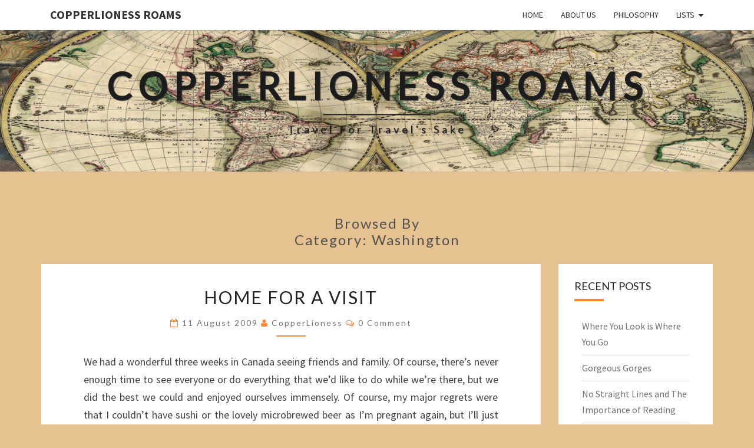

--- FILE ---
content_type: text/html; charset=UTF-8
request_url: http://copperlioness.com/category/location/north-america/washington/
body_size: 12285
content:
<!DOCTYPE html>
<!--[if IE 8]>
<html id="ie8" lang="en-US">
<![endif]-->
<!--[if !(IE 8) ]><!-->
<html lang="en-US">
<!--<![endif]-->
<head>
<meta charset="UTF-8" />
<meta name="viewport" content="width=device-width" />
<link rel="profile" href="http://gmpg.org/xfn/11" />
<link rel="pingback" href="http://copperlioness.com/xmlrpc.php" />
<title>Washington &#8211; CopperLioness Roams</title>
<meta name='robots' content='max-image-preview:large' />
<style>img:is([sizes="auto" i], [sizes^="auto," i]) { contain-intrinsic-size: 3000px 1500px }</style>
<link rel='dns-prefetch' href='//secure.gravatar.com' />
<link rel='dns-prefetch' href='//www.googletagmanager.com' />
<link rel='dns-prefetch' href='//stats.wp.com' />
<link rel='dns-prefetch' href='//fonts.googleapis.com' />
<link rel='dns-prefetch' href='//v0.wordpress.com' />
<link rel='dns-prefetch' href='//jetpack.wordpress.com' />
<link rel='dns-prefetch' href='//s0.wp.com' />
<link rel='dns-prefetch' href='//public-api.wordpress.com' />
<link rel='dns-prefetch' href='//0.gravatar.com' />
<link rel='dns-prefetch' href='//1.gravatar.com' />
<link rel='dns-prefetch' href='//2.gravatar.com' />
<link rel='preconnect' href='//i0.wp.com' />
<link rel="alternate" type="application/rss+xml" title="CopperLioness Roams &raquo; Feed" href="http://copperlioness.com/feed/" />
<link rel="alternate" type="application/rss+xml" title="CopperLioness Roams &raquo; Comments Feed" href="http://copperlioness.com/comments/feed/" />
<link rel="alternate" type="application/rss+xml" title="CopperLioness Roams &raquo; Washington Category Feed" href="http://copperlioness.com/category/location/north-america/washington/feed/" />
<!-- <link rel='stylesheet' id='wp-block-library-css' href='http://copperlioness.com/wp-includes/css/dist/block-library/style.css?ver=6.8.3' type='text/css' media='all' /> -->
<link rel="stylesheet" type="text/css" href="//copperlioness.com/wp-content/cache/wpfc-minified/mo8kgy9h/47xhx.css" media="all"/>
<style id='classic-theme-styles-inline-css' type='text/css'>
/**
* These rules are needed for backwards compatibility.
* They should match the button element rules in the base theme.json file.
*/
.wp-block-button__link {
color: #ffffff;
background-color: #32373c;
border-radius: 9999px; /* 100% causes an oval, but any explicit but really high value retains the pill shape. */
/* This needs a low specificity so it won't override the rules from the button element if defined in theme.json. */
box-shadow: none;
text-decoration: none;
/* The extra 2px are added to size solids the same as the outline versions.*/
padding: calc(0.667em + 2px) calc(1.333em + 2px);
font-size: 1.125em;
}
.wp-block-file__button {
background: #32373c;
color: #ffffff;
text-decoration: none;
}
</style>
<style id='collapsing-categories-style-inline-css' type='text/css'>
</style>
<!-- <link rel='stylesheet' id='mediaelement-css' href='http://copperlioness.com/wp-includes/js/mediaelement/mediaelementplayer-legacy.min.css?ver=4.2.17' type='text/css' media='all' /> -->
<!-- <link rel='stylesheet' id='wp-mediaelement-css' href='http://copperlioness.com/wp-includes/js/mediaelement/wp-mediaelement.css?ver=6.8.3' type='text/css' media='all' /> -->
<link rel="stylesheet" type="text/css" href="//copperlioness.com/wp-content/cache/wpfc-minified/lyzg80pm/47xhx.css" media="all"/>
<style id='jetpack-sharing-buttons-style-inline-css' type='text/css'>
.jetpack-sharing-buttons__services-list{display:flex;flex-direction:row;flex-wrap:wrap;gap:0;list-style-type:none;margin:5px;padding:0}.jetpack-sharing-buttons__services-list.has-small-icon-size{font-size:12px}.jetpack-sharing-buttons__services-list.has-normal-icon-size{font-size:16px}.jetpack-sharing-buttons__services-list.has-large-icon-size{font-size:24px}.jetpack-sharing-buttons__services-list.has-huge-icon-size{font-size:36px}@media print{.jetpack-sharing-buttons__services-list{display:none!important}}.editor-styles-wrapper .wp-block-jetpack-sharing-buttons{gap:0;padding-inline-start:0}ul.jetpack-sharing-buttons__services-list.has-background{padding:1.25em 2.375em}
</style>
<style id='global-styles-inline-css' type='text/css'>
:root{--wp--preset--aspect-ratio--square: 1;--wp--preset--aspect-ratio--4-3: 4/3;--wp--preset--aspect-ratio--3-4: 3/4;--wp--preset--aspect-ratio--3-2: 3/2;--wp--preset--aspect-ratio--2-3: 2/3;--wp--preset--aspect-ratio--16-9: 16/9;--wp--preset--aspect-ratio--9-16: 9/16;--wp--preset--color--black: #000000;--wp--preset--color--cyan-bluish-gray: #abb8c3;--wp--preset--color--white: #ffffff;--wp--preset--color--pale-pink: #f78da7;--wp--preset--color--vivid-red: #cf2e2e;--wp--preset--color--luminous-vivid-orange: #ff6900;--wp--preset--color--luminous-vivid-amber: #fcb900;--wp--preset--color--light-green-cyan: #7bdcb5;--wp--preset--color--vivid-green-cyan: #00d084;--wp--preset--color--pale-cyan-blue: #8ed1fc;--wp--preset--color--vivid-cyan-blue: #0693e3;--wp--preset--color--vivid-purple: #9b51e0;--wp--preset--gradient--vivid-cyan-blue-to-vivid-purple: linear-gradient(135deg,rgba(6,147,227,1) 0%,rgb(155,81,224) 100%);--wp--preset--gradient--light-green-cyan-to-vivid-green-cyan: linear-gradient(135deg,rgb(122,220,180) 0%,rgb(0,208,130) 100%);--wp--preset--gradient--luminous-vivid-amber-to-luminous-vivid-orange: linear-gradient(135deg,rgba(252,185,0,1) 0%,rgba(255,105,0,1) 100%);--wp--preset--gradient--luminous-vivid-orange-to-vivid-red: linear-gradient(135deg,rgba(255,105,0,1) 0%,rgb(207,46,46) 100%);--wp--preset--gradient--very-light-gray-to-cyan-bluish-gray: linear-gradient(135deg,rgb(238,238,238) 0%,rgb(169,184,195) 100%);--wp--preset--gradient--cool-to-warm-spectrum: linear-gradient(135deg,rgb(74,234,220) 0%,rgb(151,120,209) 20%,rgb(207,42,186) 40%,rgb(238,44,130) 60%,rgb(251,105,98) 80%,rgb(254,248,76) 100%);--wp--preset--gradient--blush-light-purple: linear-gradient(135deg,rgb(255,206,236) 0%,rgb(152,150,240) 100%);--wp--preset--gradient--blush-bordeaux: linear-gradient(135deg,rgb(254,205,165) 0%,rgb(254,45,45) 50%,rgb(107,0,62) 100%);--wp--preset--gradient--luminous-dusk: linear-gradient(135deg,rgb(255,203,112) 0%,rgb(199,81,192) 50%,rgb(65,88,208) 100%);--wp--preset--gradient--pale-ocean: linear-gradient(135deg,rgb(255,245,203) 0%,rgb(182,227,212) 50%,rgb(51,167,181) 100%);--wp--preset--gradient--electric-grass: linear-gradient(135deg,rgb(202,248,128) 0%,rgb(113,206,126) 100%);--wp--preset--gradient--midnight: linear-gradient(135deg,rgb(2,3,129) 0%,rgb(40,116,252) 100%);--wp--preset--font-size--small: 13px;--wp--preset--font-size--medium: 20px;--wp--preset--font-size--large: 36px;--wp--preset--font-size--x-large: 42px;--wp--preset--spacing--20: 0.44rem;--wp--preset--spacing--30: 0.67rem;--wp--preset--spacing--40: 1rem;--wp--preset--spacing--50: 1.5rem;--wp--preset--spacing--60: 2.25rem;--wp--preset--spacing--70: 3.38rem;--wp--preset--spacing--80: 5.06rem;--wp--preset--shadow--natural: 6px 6px 9px rgba(0, 0, 0, 0.2);--wp--preset--shadow--deep: 12px 12px 50px rgba(0, 0, 0, 0.4);--wp--preset--shadow--sharp: 6px 6px 0px rgba(0, 0, 0, 0.2);--wp--preset--shadow--outlined: 6px 6px 0px -3px rgba(255, 255, 255, 1), 6px 6px rgba(0, 0, 0, 1);--wp--preset--shadow--crisp: 6px 6px 0px rgba(0, 0, 0, 1);}:where(.is-layout-flex){gap: 0.5em;}:where(.is-layout-grid){gap: 0.5em;}body .is-layout-flex{display: flex;}.is-layout-flex{flex-wrap: wrap;align-items: center;}.is-layout-flex > :is(*, div){margin: 0;}body .is-layout-grid{display: grid;}.is-layout-grid > :is(*, div){margin: 0;}:where(.wp-block-columns.is-layout-flex){gap: 2em;}:where(.wp-block-columns.is-layout-grid){gap: 2em;}:where(.wp-block-post-template.is-layout-flex){gap: 1.25em;}:where(.wp-block-post-template.is-layout-grid){gap: 1.25em;}.has-black-color{color: var(--wp--preset--color--black) !important;}.has-cyan-bluish-gray-color{color: var(--wp--preset--color--cyan-bluish-gray) !important;}.has-white-color{color: var(--wp--preset--color--white) !important;}.has-pale-pink-color{color: var(--wp--preset--color--pale-pink) !important;}.has-vivid-red-color{color: var(--wp--preset--color--vivid-red) !important;}.has-luminous-vivid-orange-color{color: var(--wp--preset--color--luminous-vivid-orange) !important;}.has-luminous-vivid-amber-color{color: var(--wp--preset--color--luminous-vivid-amber) !important;}.has-light-green-cyan-color{color: var(--wp--preset--color--light-green-cyan) !important;}.has-vivid-green-cyan-color{color: var(--wp--preset--color--vivid-green-cyan) !important;}.has-pale-cyan-blue-color{color: var(--wp--preset--color--pale-cyan-blue) !important;}.has-vivid-cyan-blue-color{color: var(--wp--preset--color--vivid-cyan-blue) !important;}.has-vivid-purple-color{color: var(--wp--preset--color--vivid-purple) !important;}.has-black-background-color{background-color: var(--wp--preset--color--black) !important;}.has-cyan-bluish-gray-background-color{background-color: var(--wp--preset--color--cyan-bluish-gray) !important;}.has-white-background-color{background-color: var(--wp--preset--color--white) !important;}.has-pale-pink-background-color{background-color: var(--wp--preset--color--pale-pink) !important;}.has-vivid-red-background-color{background-color: var(--wp--preset--color--vivid-red) !important;}.has-luminous-vivid-orange-background-color{background-color: var(--wp--preset--color--luminous-vivid-orange) !important;}.has-luminous-vivid-amber-background-color{background-color: var(--wp--preset--color--luminous-vivid-amber) !important;}.has-light-green-cyan-background-color{background-color: var(--wp--preset--color--light-green-cyan) !important;}.has-vivid-green-cyan-background-color{background-color: var(--wp--preset--color--vivid-green-cyan) !important;}.has-pale-cyan-blue-background-color{background-color: var(--wp--preset--color--pale-cyan-blue) !important;}.has-vivid-cyan-blue-background-color{background-color: var(--wp--preset--color--vivid-cyan-blue) !important;}.has-vivid-purple-background-color{background-color: var(--wp--preset--color--vivid-purple) !important;}.has-black-border-color{border-color: var(--wp--preset--color--black) !important;}.has-cyan-bluish-gray-border-color{border-color: var(--wp--preset--color--cyan-bluish-gray) !important;}.has-white-border-color{border-color: var(--wp--preset--color--white) !important;}.has-pale-pink-border-color{border-color: var(--wp--preset--color--pale-pink) !important;}.has-vivid-red-border-color{border-color: var(--wp--preset--color--vivid-red) !important;}.has-luminous-vivid-orange-border-color{border-color: var(--wp--preset--color--luminous-vivid-orange) !important;}.has-luminous-vivid-amber-border-color{border-color: var(--wp--preset--color--luminous-vivid-amber) !important;}.has-light-green-cyan-border-color{border-color: var(--wp--preset--color--light-green-cyan) !important;}.has-vivid-green-cyan-border-color{border-color: var(--wp--preset--color--vivid-green-cyan) !important;}.has-pale-cyan-blue-border-color{border-color: var(--wp--preset--color--pale-cyan-blue) !important;}.has-vivid-cyan-blue-border-color{border-color: var(--wp--preset--color--vivid-cyan-blue) !important;}.has-vivid-purple-border-color{border-color: var(--wp--preset--color--vivid-purple) !important;}.has-vivid-cyan-blue-to-vivid-purple-gradient-background{background: var(--wp--preset--gradient--vivid-cyan-blue-to-vivid-purple) !important;}.has-light-green-cyan-to-vivid-green-cyan-gradient-background{background: var(--wp--preset--gradient--light-green-cyan-to-vivid-green-cyan) !important;}.has-luminous-vivid-amber-to-luminous-vivid-orange-gradient-background{background: var(--wp--preset--gradient--luminous-vivid-amber-to-luminous-vivid-orange) !important;}.has-luminous-vivid-orange-to-vivid-red-gradient-background{background: var(--wp--preset--gradient--luminous-vivid-orange-to-vivid-red) !important;}.has-very-light-gray-to-cyan-bluish-gray-gradient-background{background: var(--wp--preset--gradient--very-light-gray-to-cyan-bluish-gray) !important;}.has-cool-to-warm-spectrum-gradient-background{background: var(--wp--preset--gradient--cool-to-warm-spectrum) !important;}.has-blush-light-purple-gradient-background{background: var(--wp--preset--gradient--blush-light-purple) !important;}.has-blush-bordeaux-gradient-background{background: var(--wp--preset--gradient--blush-bordeaux) !important;}.has-luminous-dusk-gradient-background{background: var(--wp--preset--gradient--luminous-dusk) !important;}.has-pale-ocean-gradient-background{background: var(--wp--preset--gradient--pale-ocean) !important;}.has-electric-grass-gradient-background{background: var(--wp--preset--gradient--electric-grass) !important;}.has-midnight-gradient-background{background: var(--wp--preset--gradient--midnight) !important;}.has-small-font-size{font-size: var(--wp--preset--font-size--small) !important;}.has-medium-font-size{font-size: var(--wp--preset--font-size--medium) !important;}.has-large-font-size{font-size: var(--wp--preset--font-size--large) !important;}.has-x-large-font-size{font-size: var(--wp--preset--font-size--x-large) !important;}
:where(.wp-block-post-template.is-layout-flex){gap: 1.25em;}:where(.wp-block-post-template.is-layout-grid){gap: 1.25em;}
:where(.wp-block-columns.is-layout-flex){gap: 2em;}:where(.wp-block-columns.is-layout-grid){gap: 2em;}
:root :where(.wp-block-pullquote){font-size: 1.5em;line-height: 1.6;}
</style>
<!-- <link rel='stylesheet' id='bootstrap-css' href='http://copperlioness.com/wp-content/themes/nisarg/css/bootstrap.css?ver=6.8.3' type='text/css' media='all' /> -->
<!-- <link rel='stylesheet' id='font-awesome-css' href='http://copperlioness.com/wp-content/themes/nisarg/font-awesome/css/font-awesome.min.css?ver=6.8.3' type='text/css' media='all' /> -->
<!-- <link rel='stylesheet' id='nisarg-style-css' href='http://copperlioness.com/wp-content/themes/nisarg/style.css?ver=6.8.3' type='text/css' media='all' /> -->
<link rel="stylesheet" type="text/css" href="//copperlioness.com/wp-content/cache/wpfc-minified/8w5gd2mh/47xhx.css" media="all"/>
<style id='nisarg-style-inline-css' type='text/css'>
/* Color Scheme */
/* Accent Color */
a:active,
a:hover,
a:focus {
color: #ff893a;
}
.main-navigation .primary-menu > li > a:hover, .main-navigation .primary-menu > li > a:focus {
color: #ff893a;
}
.main-navigation .primary-menu .sub-menu .current_page_item > a,
.main-navigation .primary-menu .sub-menu .current-menu-item > a {
color: #ff893a;
}
.main-navigation .primary-menu .sub-menu .current_page_item > a:hover,
.main-navigation .primary-menu .sub-menu .current_page_item > a:focus,
.main-navigation .primary-menu .sub-menu .current-menu-item > a:hover,
.main-navigation .primary-menu .sub-menu .current-menu-item > a:focus {
background-color: #fff;
color: #ff893a;
}
.dropdown-toggle:hover,
.dropdown-toggle:focus {
color: #ff893a;
}
.pagination .current,
.dark .pagination .current {
background-color: #ff893a;
border: 1px solid #ff893a;
}
blockquote {
border-color: #ff893a;
}
@media (min-width: 768px){
.main-navigation .primary-menu > .current_page_item > a,
.main-navigation .primary-menu > .current_page_item > a:hover,
.main-navigation .primary-menu > .current_page_item > a:focus,
.main-navigation .primary-menu > .current-menu-item > a,
.main-navigation .primary-menu > .current-menu-item > a:hover,
.main-navigation .primary-menu > .current-menu-item > a:focus,
.main-navigation .primary-menu > .current_page_ancestor > a,
.main-navigation .primary-menu > .current_page_ancestor > a:hover,
.main-navigation .primary-menu > .current_page_ancestor > a:focus,
.main-navigation .primary-menu > .current-menu-ancestor > a,
.main-navigation .primary-menu > .current-menu-ancestor > a:hover,
.main-navigation .primary-menu > .current-menu-ancestor > a:focus {
border-top: 4px solid #ff893a;
}
.main-navigation ul ul a:hover,
.main-navigation ul ul a.focus {
color: #fff;
background-color: #ff893a;
}
}
.main-navigation .primary-menu > .open > a, .main-navigation .primary-menu > .open > a:hover, .main-navigation .primary-menu > .open > a:focus {
color: #ff893a;
}
.main-navigation .primary-menu > li > .sub-menu  li > a:hover,
.main-navigation .primary-menu > li > .sub-menu  li > a:focus {
color: #fff;
background-color: #ff893a;
}
@media (max-width: 767px) {
.main-navigation .primary-menu .open .sub-menu > li > a:hover {
color: #fff;
background-color: #ff893a;
}
}
.sticky-post{
color: #fff;
background: #ff893a; 
}
.entry-title a:hover,
.entry-title a:focus{
color: #ff893a;
}
.entry-header .entry-meta::after{
background: #ff893a;
}
.fa {
color: #ff893a;
}
.btn-default{
border-bottom: 1px solid #ff893a;
}
.btn-default:hover, .btn-default:focus{
border-bottom: 1px solid #ff893a;
background-color: #ff893a;
}
.nav-previous:hover, .nav-next:hover{
border: 1px solid #ff893a;
background-color: #ff893a;
}
.next-post a:hover,.prev-post a:hover{
color: #ff893a;
}
.posts-navigation .next-post a:hover .fa, .posts-navigation .prev-post a:hover .fa{
color: #ff893a;
}
#secondary .widget-title::after{
position: absolute;
width: 50px;
display: block;
height: 4px;    
bottom: -15px;
background-color: #ff893a;
content: "";
}
#secondary .widget a:hover,
#secondary .widget a:focus,
.dark #secondary .widget #recentcomments a:hover,
.dark #secondary .widget #recentcomments a:focus {
color: #ff893a;
}
#secondary .widget_calendar tbody a {
color: #fff;
padding: 0.2em;
background-color: #ff893a;
}
#secondary .widget_calendar tbody a:hover{
color: #fff;
padding: 0.2em;
background-color: #ff893a;  
}	
.dark .comment-respond #submit,
.dark .main-navigation .menu-toggle:hover, 
.dark .main-navigation .menu-toggle:focus,
.dark html input[type="button"], 
.dark input[type="reset"], 
.dark input[type="submit"] {
background: #ff893a;
color: #fff;
}
.dark a {
color: #ff893a;
}
</style>
<link rel='stylesheet' id='nisarg-google-fonts-css' href='https://fonts.googleapis.com/css?family=Source+Sans+Pro%3A400%2C700%7CLato%3A400&#038;display=swap' type='text/css' media='all' />
<script src='//copperlioness.com/wp-content/cache/wpfc-minified/972cdq5p/47xhx.js' type="text/javascript"></script>
<!-- <script type="text/javascript" src="http://copperlioness.com/wp-includes/js/jquery/jquery.js?ver=3.7.1" id="jquery-core-js"></script> -->
<!-- <script type="text/javascript" src="http://copperlioness.com/wp-includes/js/jquery/jquery-migrate.js?ver=3.4.1" id="jquery-migrate-js"></script> -->
<!--[if lt IE 9]>
<script type="text/javascript" src="http://copperlioness.com/wp-content/themes/nisarg/js/html5shiv.js?ver=3.7.3" id="html5shiv-js"></script>
<![endif]-->
<!-- Google tag (gtag.js) snippet added by Site Kit -->
<!-- Google Analytics snippet added by Site Kit -->
<script type="text/javascript" src="https://www.googletagmanager.com/gtag/js?id=G-G8NNR953G8" id="google_gtagjs-js" async></script>
<script type="text/javascript" id="google_gtagjs-js-after">
/* <![CDATA[ */
window.dataLayer = window.dataLayer || [];function gtag(){dataLayer.push(arguments);}
gtag("set","linker",{"domains":["copperlioness.com"]});
gtag("js", new Date());
gtag("set", "developer_id.dZTNiMT", true);
gtag("config", "G-G8NNR953G8");
/* ]]> */
</script>
<link rel="https://api.w.org/" href="http://copperlioness.com/wp-json/" /><link rel="alternate" title="JSON" type="application/json" href="http://copperlioness.com/wp-json/wp/v2/categories/9" /><link rel="EditURI" type="application/rsd+xml" title="RSD" href="http://copperlioness.com/xmlrpc.php?rsd" />
<meta name="generator" content="Site Kit by Google 1.165.0" />	<style>img#wpstats{display:none}</style>
<style type="text/css">
.site-header { background: ; }
</style>
<style type="text/css">
body,
button,
input,
select,
textarea {
font-family:  'Source Sans Pro',-apple-system,BlinkMacSystemFont,"Segoe UI",Roboto,Oxygen-Sans,Ubuntu,Cantarell,"Helvetica Neue",sans-serif;
font-weight: 400;
font-style: normal; 
}
h1,h2,h3,h4,h5,h6 {
font-family: 'Lato',-apple-system,BlinkMacSystemFont,"Segoe UI",Roboto,Oxygen-Sans,Ubuntu,Cantarell,"Helvetica Neue",sans-serif;
font-weight: 400;
font-style: normal;
}
.navbar-brand,
#site-navigation.main-navigation ul {
font-family: 'Source Sans Pro',-apple-system,BlinkMacSystemFont,"Segoe UI",Roboto,Oxygen-Sans,Ubuntu,Cantarell,"Helvetica Neue",sans-serif;
}
#site-navigation.main-navigation ul {
font-weight: 400;
font-style: normal;
}
</style>
<style type="text/css" id="nisarg-header-css">
.site-header {
background: url(http://copperlioness.com/wp-content/uploads/2016/06/World_Map_new-header-2.jpg) no-repeat scroll top;
background-size: cover;
}
@media (min-width: 320px) and (max-width: 359px ) {
.site-header {
height: 60px;
}
}
@media (min-width: 360px) and (max-width: 767px ) {
.site-header {
height: 67px;
}
}
@media (min-width: 768px) and (max-width: 979px ) {
.site-header {
height: 144px;
}
}
@media (min-width: 980px) and (max-width: 1279px ){
.site-header {
height: 183px;
}
}
@media (min-width: 1280px) and (max-width: 1365px ){
.site-header {
height: 240px;
}
}
@media (min-width: 1366px) and (max-width: 1439px ){
.site-header {
height: 256px;
}
}
@media (min-width: 1440px) and (max-width: 1599px ) {
.site-header {
height: 270px;
}
}
@media (min-width: 1600px) and (max-width: 1919px ) {
.site-header {
height: 300px;
}
}
@media (min-width: 1920px) and (max-width: 2559px ) {
.site-header {
height: 360px;
}
}
@media (min-width: 2560px)  and (max-width: 2879px ) {
.site-header {
height: 480px;
}
}
@media (min-width: 2880px) {
.site-header {
height: 540px;
}
}
.site-header{
-webkit-box-shadow: 0px 0px 2px 1px rgba(182,182,182,0.3);
-moz-box-shadow: 0px 0px 2px 1px rgba(182,182,182,0.3);
-o-box-shadow: 0px 0px 2px 1px rgba(182,182,182,0.3);
box-shadow: 0px 0px 2px 1px rgba(182,182,182,0.3);
}
.site-title,
.site-description,
.dark .site-title,
.dark .site-description {
color: #1c1c1c;
}
.site-title::after{
background: #1c1c1c;
content:"";
}
</style>
<style type="text/css" id="custom-background-css">
body.custom-background { background-color: #e5c290; }
</style>
<!-- Jetpack Open Graph Tags -->
<meta property="og:type" content="website" />
<meta property="og:title" content="Washington &#8211; CopperLioness Roams" />
<meta property="og:url" content="http://copperlioness.com/category/location/north-america/washington/" />
<meta property="og:site_name" content="CopperLioness Roams" />
<meta property="og:image" content="https://i0.wp.com/copperlioness.com/wp-content/uploads/2020/04/cropped-copbig-big-site.jpg?fit=512%2C512" />
<meta property="og:image:width" content="512" />
<meta property="og:image:height" content="512" />
<meta property="og:image:alt" content="" />
<meta property="og:locale" content="en_US" />
<!-- End Jetpack Open Graph Tags -->
<link rel="icon" href="https://i0.wp.com/copperlioness.com/wp-content/uploads/2020/04/cropped-copbig-big-site.jpg?fit=32%2C32" sizes="32x32" />
<link rel="icon" href="https://i0.wp.com/copperlioness.com/wp-content/uploads/2020/04/cropped-copbig-big-site.jpg?fit=192%2C192" sizes="192x192" />
<link rel="apple-touch-icon" href="https://i0.wp.com/copperlioness.com/wp-content/uploads/2020/04/cropped-copbig-big-site.jpg?fit=180%2C180" />
<meta name="msapplication-TileImage" content="https://i0.wp.com/copperlioness.com/wp-content/uploads/2020/04/cropped-copbig-big-site.jpg?fit=270%2C270" />
</head>
<body class="archive category category-washington category-9 custom-background wp-embed-responsive wp-theme-nisarg light">
<div id="page" class="hfeed site">
<header id="masthead"   role="banner">
<nav id="site-navigation" class="main-navigation navbar-fixed-top navbar-left" role="navigation">
<!-- Brand and toggle get grouped for better mobile display -->
<div class="container" id="navigation_menu">
<div class="navbar-header">
<button type="button" class="menu-toggle" data-toggle="collapse" data-target=".navbar-ex1-collapse">
<span class="sr-only">Toggle navigation</span>
<span class="icon-bar"></span> 
<span class="icon-bar"></span>
<span class="icon-bar"></span>
</button>
<a class="navbar-brand" href="http://copperlioness.com/">CopperLioness Roams</a>
</div><!-- .navbar-header -->
<div class="collapse navbar-collapse navbar-ex1-collapse"><ul id="menu-menu-1" class="primary-menu"><li id="menu-item-4360" class="menu-item menu-item-type-custom menu-item-object-custom menu-item-home menu-item-4360"><a href="http://copperlioness.com/">Home</a></li>
<li id="menu-item-4363" class="menu-item menu-item-type-post_type menu-item-object-page menu-item-4363"><a href="http://copperlioness.com/about/">About Us</a></li>
<li id="menu-item-4365" class="menu-item menu-item-type-post_type menu-item-object-page menu-item-4365"><a href="http://copperlioness.com/copper-lioness-philosophy/">Philosophy</a></li>
<li id="menu-item-4366" class="menu-item menu-item-type-post_type menu-item-object-page menu-item-has-children menu-item-4366"><a href="http://copperlioness.com/lists/">Lists</a>
<ul class="sub-menu">
<li id="menu-item-4364" class="menu-item menu-item-type-post_type menu-item-object-page menu-item-4364"><a href="http://copperlioness.com/vehicles/">Vehicles</a></li>
<li id="menu-item-4367" class="menu-item menu-item-type-post_type menu-item-object-page menu-item-4367"><a href="http://copperlioness.com/lists/countries-weve-been-to/">Countries We&#8217;ve Been To</a></li>
<li id="menu-item-4368" class="menu-item menu-item-type-post_type menu-item-object-page menu-item-4368"><a href="http://copperlioness.com/lists/unesco-world-heritage-sites-ive-been-to/">UNESCO World Heritage Sites I&#8217;ve Been To</a></li>
</ul>
</li>
</ul></div>		</div><!--#container-->
</nav>
<div id="cc_spacer"></div><!-- used to clear fixed navigation by the themes js -->
<div class="site-header">
<div class="site-branding">
<a class="home-link" href="http://copperlioness.com/" title="CopperLioness Roams" rel="home">
<h1 class="site-title">CopperLioness Roams</h1>
<h2 class="site-description">Travel for travel&#039;s sake</h2>
</a>
</div><!--.site-branding-->
</div><!--.site-header-->
</header>
<div id="content" class="site-content">
<div class="container">
<div class="row">
<header class="archive-page-header">
<h3 class="archive-page-title">Browsed by<br>Category: <span>Washington</span></h3>				</header><!-- .page-header -->
<div id="primary" class="col-md-9 content-area">
<main id="main" class="site-main" role="main">
<article id="post-333"  class="post-content post-333 post type-post status-publish format-standard hentry category-air category-british-columbia category-car category-washington">
<header class="entry-header">
<span class="screen-reader-text">Home for a visit</span>
<h2 class="entry-title">
<a href="http://copperlioness.com/2009/08/home-for-a-visit/" rel="bookmark">Home for a visit</a>
</h2>
<div class="entry-meta">
<h5 class="entry-date"><i class="fa fa-calendar-o"></i> <a href="http://copperlioness.com/2009/08/home-for-a-visit/" title="5:06 pm" rel="bookmark"><time class="entry-date" datetime="2009-08-11T17:06:59+02:00" pubdate>11 August 2009 </time></a><span class="byline"><span class="sep"></span><i class="fa fa-user"></i>
<span class="author vcard"><a class="url fn n" href="http://copperlioness.com/author/CopperLioness/" title="View all posts by CopperLioness" rel="author">CopperLioness</a></span></span> <i class="fa fa-comments-o"></i><span class="screen-reader-text">Comments </span> <a href="http://copperlioness.com/2009/08/home-for-a-visit/#respond" class="comments-link" >0 Comment</a></h5>
</div><!-- .entry-meta -->
</header><!-- .entry-header -->
<div class="entry-summary">
<p>We had a wonderful three weeks in Canada seeing friends and family. Of course, there&#8217;s never enough time to see everyone or do everything that we&#8217;d like to do while we&#8217;re there, but we did the best we could and enjoyed ourselves immensely. Of course, my major regrets were that I couldn&#8217;t have sushi or the lovely microbrewed beer as I&#8217;m pregnant again, but I&#8217;ll just have to wait until next visit. The first week we spent time with my&#8230;</p>
<p class="read-more"><a class="btn btn-default" href="http://copperlioness.com/2009/08/home-for-a-visit/"> Read More<span class="screen-reader-text">  Read More</span></a></p>
</div><!-- .entry-summary -->
<footer class="entry-footer">
</footer><!-- .entry-footer -->
</article><!-- #post-## -->
<article id="post-59"  class="post-content post-59 post type-post status-publish format-standard hentry category-british-columbia category-motorbike category-washington category-2-weekend-trip">
<header class="entry-header">
<span class="screen-reader-text">Shakedown cruise shaken up</span>
<h2 class="entry-title">
<a href="http://copperlioness.com/2006/06/shakedown-cruise-shaken-up/" rel="bookmark">Shakedown cruise shaken up</a>
</h2>
<div class="entry-meta">
<h5 class="entry-date"><i class="fa fa-calendar-o"></i> <a href="http://copperlioness.com/2006/06/shakedown-cruise-shaken-up/" title="8:04 am" rel="bookmark"><time class="entry-date" datetime="2006-06-30T08:04:00+02:00" pubdate>30 June 2006 </time></a><span class="byline"><span class="sep"></span><i class="fa fa-user"></i>
<span class="author vcard"><a class="url fn n" href="http://copperlioness.com/author/CopperLioness/" title="View all posts by CopperLioness" rel="author">CopperLioness</a></span></span> <i class="fa fa-comments-o"></i><span class="screen-reader-text">Comments </span> <a href="http://copperlioness.com/2006/06/shakedown-cruise-shaken-up/#respond" class="comments-link" >0 Comment</a></h5>
</div><!-- .entry-meta -->
</header><!-- .entry-header -->
<div class="entry-summary">
<p>A weekend with a zero percent chance of precipitation and no social plans seemed a perfect time to introduce DutchBoy to the joys of motorcycle touring before our trip to California. And to really test it we should also ride in the heat, which made a trip through the Okanagan make perfect sense. The plan was to ride to Oroville over the Hope-Princeton on Saturday, spend the night, and return through Winthrop, which is the number 1 Destination Highway in&#8230;</p>
<p class="read-more"><a class="btn btn-default" href="http://copperlioness.com/2006/06/shakedown-cruise-shaken-up/"> Read More<span class="screen-reader-text">  Read More</span></a></p>
</div><!-- .entry-summary -->
<footer class="entry-footer">
</footer><!-- .entry-footer -->
</article><!-- #post-## -->
<article id="post-50"  class="post-content post-50 post type-post status-publish format-standard hentry category-motorbike category-washington category-2-weekend-trip">
<header class="entry-header">
<span class="screen-reader-text">Raaainn-iieeer</span>
<h2 class="entry-title">
<a href="http://copperlioness.com/2005/07/raaainn-iieeer/" rel="bookmark">Raaainn-iieeer</a>
</h2>
<div class="entry-meta">
<h5 class="entry-date"><i class="fa fa-calendar-o"></i> <a href="http://copperlioness.com/2005/07/raaainn-iieeer/" title="6:40 am" rel="bookmark"><time class="entry-date" datetime="2005-07-05T06:40:00+02:00" pubdate>5 July 2005 </time></a><span class="byline"><span class="sep"></span><i class="fa fa-user"></i>
<span class="author vcard"><a class="url fn n" href="http://copperlioness.com/author/CopperLioness/" title="View all posts by CopperLioness" rel="author">CopperLioness</a></span></span> <i class="fa fa-comments-o"></i><span class="screen-reader-text">Comments </span> <a href="http://copperlioness.com/2005/07/raaainn-iieeer/#respond" class="comments-link" >0 Comment</a></h5>
</div><!-- .entry-meta -->
</header><!-- .entry-header -->
<div class="entry-summary">
<p>Things broken on this trip: One contact lens (ripped)One tank bag zipper (map compartment)One camera door (CF card)One record for no &#8220;roadside chats&#8221; on a bikeTwo friendships (at least I thought they were)Friday morning, Canada Day, awake at 7 am, despite having gotten to bed at 1:40 the previous night fully exhausted after a full week at work, barely dragging the clean laundry into the apartment before collapsing on an unmade bed. Excited about trip to Mt. Rainier that I&#8217;ve&#8230;</p>
<p class="read-more"><a class="btn btn-default" href="http://copperlioness.com/2005/07/raaainn-iieeer/"> Read More<span class="screen-reader-text">  Read More</span></a></p>
</div><!-- .entry-summary -->
<footer class="entry-footer">
</footer><!-- .entry-footer -->
</article><!-- #post-## -->
<article id="post-43"  class="post-content post-43 post type-post status-publish format-standard hentry category-1-daytrip category-motorbike category-washington">
<header class="entry-header">
<span class="screen-reader-text">To Diablo and back</span>
<h2 class="entry-title">
<a href="http://copperlioness.com/2005/05/to-diablo-and-back/" rel="bookmark">To Diablo and back</a>
</h2>
<div class="entry-meta">
<h5 class="entry-date"><i class="fa fa-calendar-o"></i> <a href="http://copperlioness.com/2005/05/to-diablo-and-back/" title="5:43 am" rel="bookmark"><time class="entry-date" datetime="2005-05-24T05:43:00+02:00" pubdate>24 May 2005 </time></a><span class="byline"><span class="sep"></span><i class="fa fa-user"></i>
<span class="author vcard"><a class="url fn n" href="http://copperlioness.com/author/CopperLioness/" title="View all posts by CopperLioness" rel="author">CopperLioness</a></span></span> <i class="fa fa-comments-o"></i><span class="screen-reader-text">Comments </span> <a href="http://copperlioness.com/2005/05/to-diablo-and-back/#comments" class="comments-link" >1 comment</a></h5>
</div><!-- .entry-meta -->
</header><!-- .entry-header -->
<div class="entry-summary">
<p>Tackle and I had been looking forward to the May Long Weekend for months. We&#8217;d planned a 3 day trip to the Olympic Peninsula and Oregon Coast, and had 3 or 4 other people interested in coming along. But, as it grew nearer, it became apparent that the weather was going to be wet. Very wet. So, at the last minute, and faced with desertion by every other interested person, we decided to cancel and just go for a long&#8230;</p>
<p class="read-more"><a class="btn btn-default" href="http://copperlioness.com/2005/05/to-diablo-and-back/"> Read More<span class="screen-reader-text">  Read More</span></a></p>
</div><!-- .entry-summary -->
<footer class="entry-footer">
</footer><!-- .entry-footer -->
</article><!-- #post-## -->
<article id="post-37"  class="post-content post-37 post type-post status-publish format-standard hentry category-motorbike category-washington category-2-weekend-trip">
<header class="entry-header">
<span class="screen-reader-text">An Olympic Trip</span>
<h2 class="entry-title">
<a href="http://copperlioness.com/2005/04/an-olympic-trip/" rel="bookmark">An Olympic Trip</a>
</h2>
<div class="entry-meta">
<h5 class="entry-date"><i class="fa fa-calendar-o"></i> <a href="http://copperlioness.com/2005/04/an-olympic-trip/" title="10:09 am" rel="bookmark"><time class="entry-date" datetime="2005-04-25T10:09:00+02:00" pubdate>25 April 2005 </time></a><span class="byline"><span class="sep"></span><i class="fa fa-user"></i>
<span class="author vcard"><a class="url fn n" href="http://copperlioness.com/author/CopperLioness/" title="View all posts by CopperLioness" rel="author">CopperLioness</a></span></span> <i class="fa fa-comments-o"></i><span class="screen-reader-text">Comments </span> <a href="http://copperlioness.com/2005/04/an-olympic-trip/#respond" class="comments-link" >0 Comment</a></h5>
</div><!-- .entry-meta -->
</header><!-- .entry-header -->
<div class="entry-summary">
<p>Tackle and I spotted a weekend that neither of had commitments on and planned a 2.5 day trip to the Olympic Peninsula. Perhaps planned is too strong a word. We picked out an end point and got some general ideas together, but we didn&#8217;t do things like arrange hotels or figure out mileage or anything like that. We invited Hot Rod and Tab to come along, making it quite the diverse collection of bikes &#8211; me on Penny, Tackle on&#8230;</p>
<p class="read-more"><a class="btn btn-default" href="http://copperlioness.com/2005/04/an-olympic-trip/"> Read More<span class="screen-reader-text">  Read More</span></a></p>
</div><!-- .entry-summary -->
<footer class="entry-footer">
</footer><!-- .entry-footer -->
</article><!-- #post-## -->
<article id="post-33"  class="post-content post-33 post type-post status-publish format-standard hentry category-1-daytrip category-motorbike category-washington">
<header class="entry-header">
<span class="screen-reader-text">Shopping with SpeedyBikeGirls</span>
<h2 class="entry-title">
<a href="http://copperlioness.com/2005/03/shopping-with-speedybikegirls/" rel="bookmark">Shopping with SpeedyBikeGirls</a>
</h2>
<div class="entry-meta">
<h5 class="entry-date"><i class="fa fa-calendar-o"></i> <a href="http://copperlioness.com/2005/03/shopping-with-speedybikegirls/" title="11:54 am" rel="bookmark"><time class="entry-date" datetime="2005-03-27T11:54:00+02:00" pubdate>27 March 2005 </time></a><span class="byline"><span class="sep"></span><i class="fa fa-user"></i>
<span class="author vcard"><a class="url fn n" href="http://copperlioness.com/author/CopperLioness/" title="View all posts by CopperLioness" rel="author">CopperLioness</a></span></span> <i class="fa fa-comments-o"></i><span class="screen-reader-text">Comments </span> <a href="http://copperlioness.com/2005/03/shopping-with-speedybikegirls/#respond" class="comments-link" >0 Comment</a></h5>
</div><!-- .entry-meta -->
</header><!-- .entry-header -->
<div class="entry-summary">
<p>The SpeedyBikeGirls took advantage of the good weather on Good Friday for a group excursion down to WA. We rode down through Sumas, got stuck in the Easter long weekend border traffic, and then hit the relatively open and winding roads from the border down to Sedro Wooley. These roads wend gently through valleys, and along rivers and railroads, skirting farms and pastures, with the forest never far away. The ladies lunched in Burlington, in a Mexican restaurant (a first&#8230;</p>
<p class="read-more"><a class="btn btn-default" href="http://copperlioness.com/2005/03/shopping-with-speedybikegirls/"> Read More<span class="screen-reader-text">  Read More</span></a></p>
</div><!-- .entry-summary -->
<footer class="entry-footer">
</footer><!-- .entry-footer -->
</article><!-- #post-## -->
</main><!-- #main -->
</div><!-- #primary -->
<div id="secondary" class="col-md-3 sidebar widget-area" role="complementary">
<aside id="recent-posts-2" class="widget widget_recent_entries">
<h4 class="widget-title">Recent Posts</h4>
<ul>
<li>
<a href="http://copperlioness.com/2019/09/where-you-look-is-where-you-go/">Where You Look is Where You Go</a>
</li>
<li>
<a href="http://copperlioness.com/2019/09/gorgeous-gorges/">Gorgeous Gorges</a>
</li>
<li>
<a href="http://copperlioness.com/2019/09/no-straight-lines-and-the-importance-of-reading/">No Straight Lines and The Importance of Reading</a>
</li>
<li>
<a href="http://copperlioness.com/2019/09/three-cols-and-three-bajillion-switchbacks/">Three Cols and Three Bajillion Switchbacks</a>
</li>
<li>
<a href="http://copperlioness.com/2019/09/to-the-alps-we-go/">To the Alps We Go</a>
</li>
<li>
<a href="http://copperlioness.com/2019/09/crossing-the-western-front/">Crossing the Western Front</a>
</li>
<li>
<a href="http://copperlioness.com/2019/09/late-departure/">Late departure</a>
</li>
<li>
<a href="http://copperlioness.com/2019/09/on-the-road-again-2/">On the Road Again</a>
</li>
<li>
<a href="http://copperlioness.com/2016/08/last-train-in-russia-and-onto-mongolia/">Last Train in Russia and onto Mongolia!</a>
</li>
<li>
<a href="http://copperlioness.com/2016/08/beautiful-baikal/">Beautiful Baikal</a>
</li>
</ul>
</aside><aside id="categories-183974842" class="widget widget_categories"><h4 class="widget-title">Types of Trips</h4>
<ul>
<li class="cat-item cat-item-23"><a href="http://copperlioness.com/category/length-of-trip/">Length of Trip</a> (83)
<ul class='children'>
<li class="cat-item cat-item-32"><a href="http://copperlioness.com/category/length-of-trip/4-a-month-or-more/">A Month or More</a> (6)
<ul class='children'>
<li class="cat-item cat-item-56"><a href="http://copperlioness.com/category/length-of-trip/4-a-month-or-more/europe-on-barney/">Europe on Barney</a> (6)
</li>
</ul>
</li>
<li class="cat-item cat-item-6"><a href="http://copperlioness.com/category/length-of-trip/1-daytrip/">Daytrip</a> (20)
</li>
<li class="cat-item cat-item-14"><a href="http://copperlioness.com/category/length-of-trip/3-one-to-three-weeks/">One to Three Weeks</a> (32)
<ul class='children'>
<li class="cat-item cat-item-59"><a href="http://copperlioness.com/category/length-of-trip/3-one-to-three-weeks/1-one-post-trips/">One Post Trips</a> (6)
</li>
<li class="cat-item cat-item-57"><a href="http://copperlioness.com/category/length-of-trip/3-one-to-three-weeks/sun-in-slovenia/">Seeking the Sun in Slovenia</a> (11)
</li>
<li class="cat-item cat-item-74"><a href="http://copperlioness.com/category/length-of-trip/3-one-to-three-weeks/spring-break-in-spain/">Spring Break in Spain</a> (7)
</li>
<li class="cat-item cat-item-109"><a href="http://copperlioness.com/category/length-of-trip/3-one-to-three-weeks/twists/">Twists, Turns and Thinking</a> (8)
</li>
</ul>
</li>
<li class="cat-item cat-item-13"><a href="http://copperlioness.com/category/length-of-trip/2-weekend-trip/">Weekend trip</a> (14)
</li>
<li class="cat-item cat-item-80"><a href="http://copperlioness.com/category/length-of-trip/world-trip/">World Trip</a> (11)
</li>
</ul>
</li>
<li class="cat-item cat-item-24 current-cat-ancestor"><a href="http://copperlioness.com/category/location/">Location</a> (81)
<ul class='children'>
<li class="cat-item cat-item-106"><a href="http://copperlioness.com/category/location/asia/">Asia</a> (1)
<ul class='children'>
<li class="cat-item cat-item-107"><a href="http://copperlioness.com/category/location/asia/mongolia/">Mongolia</a> (1)
</li>
</ul>
</li>
<li class="cat-item cat-item-5"><a href="http://copperlioness.com/category/location/europe/">Europe</a> (65)
<ul class='children'>
<li class="cat-item cat-item-27"><a href="http://copperlioness.com/category/location/europe/andorra/">Andorra</a> (2)
</li>
<li class="cat-item cat-item-30"><a href="http://copperlioness.com/category/location/europe/austria/">Austria</a> (6)
</li>
<li class="cat-item cat-item-16"><a href="http://copperlioness.com/category/location/europe/belgium/">Belgium</a> (9)
</li>
<li class="cat-item cat-item-48"><a href="http://copperlioness.com/category/location/europe/czech-republic/">Czech Republic</a> (1)
</li>
<li class="cat-item cat-item-34"><a href="http://copperlioness.com/category/location/europe/denmark/">Denmark</a> (3)
</li>
<li class="cat-item cat-item-31"><a href="http://copperlioness.com/category/location/europe/england/">England</a> (2)
</li>
<li class="cat-item cat-item-38"><a href="http://copperlioness.com/category/location/europe/estonia/">Estonia</a> (2)
</li>
<li class="cat-item cat-item-36"><a href="http://copperlioness.com/category/location/europe/finland/">Finland</a> (2)
</li>
<li class="cat-item cat-item-17"><a href="http://copperlioness.com/category/location/europe/france/">France</a> (17)
</li>
<li class="cat-item cat-item-18"><a href="http://copperlioness.com/category/location/europe/germany/">Germany</a> (14)
</li>
<li class="cat-item cat-item-113"><a href="http://copperlioness.com/category/location/europe/gibraltar/">Gibraltar</a> (1)
</li>
<li class="cat-item cat-item-41"><a href="http://copperlioness.com/category/location/europe/italy/">Italy</a> (2)
</li>
<li class="cat-item cat-item-28"><a href="http://copperlioness.com/category/location/europe/liechtenstein/">Liechtenstein</a> (2)
</li>
<li class="cat-item cat-item-19"><a href="http://copperlioness.com/category/location/europe/luxembourg/">Luxembourg</a> (3)
</li>
<li class="cat-item cat-item-42"><a href="http://copperlioness.com/category/location/europe/monaco/">Monaco</a> (1)
</li>
<li class="cat-item cat-item-15"><a href="http://copperlioness.com/category/location/europe/netherlands/">Netherlands</a> (21)
</li>
<li class="cat-item cat-item-37"><a href="http://copperlioness.com/category/location/europe/norway/">Norway</a> (1)
</li>
<li class="cat-item cat-item-43"><a href="http://copperlioness.com/category/location/europe/portugal/">Portugal</a> (1)
</li>
<li class="cat-item cat-item-35"><a href="http://copperlioness.com/category/location/europe/russia/">Russia</a> (8)
</li>
<li class="cat-item cat-item-40"><a href="http://copperlioness.com/category/location/europe/slovenia/">Slovenia</a> (4)
</li>
<li class="cat-item cat-item-20"><a href="http://copperlioness.com/category/location/europe/spain/">Spain</a> (9)
</li>
<li class="cat-item cat-item-33"><a href="http://copperlioness.com/category/location/europe/sweden/">Sweden</a> (7)
</li>
<li class="cat-item cat-item-29"><a href="http://copperlioness.com/category/location/europe/switzerland/">Switzerland</a> (5)
</li>
</ul>
</li>
<li class="cat-item cat-item-7 current-cat-parent current-cat-ancestor"><a href="http://copperlioness.com/category/location/north-america/">North America</a> (16)
<ul class='children'>
<li class="cat-item cat-item-8"><a href="http://copperlioness.com/category/location/north-america/british-columbia/">British Columbia</a> (12)
</li>
<li class="cat-item cat-item-9 current-cat"><a aria-current="page" href="http://copperlioness.com/category/location/north-america/washington/">Washington</a> (6)
</li>
</ul>
</li>
</ul>
</li>
<li class="cat-item cat-item-22"><a href="http://copperlioness.com/category/mode-of-transport/">Mode of Transport</a> (98)
<ul class='children'>
<li class="cat-item cat-item-21"><a href="http://copperlioness.com/category/mode-of-transport/air/">Air</a> (4)
</li>
<li class="cat-item cat-item-100"><a href="http://copperlioness.com/category/mode-of-transport/boat/">Boat</a> (1)
</li>
<li class="cat-item cat-item-105"><a href="http://copperlioness.com/category/mode-of-transport/bus/">Bus</a> (1)
</li>
<li class="cat-item cat-item-39"><a href="http://copperlioness.com/category/mode-of-transport/camper-van/">Camper Van</a> (19)
</li>
<li class="cat-item cat-item-4"><a href="http://copperlioness.com/category/mode-of-transport/car/">Car</a> (20)
</li>
<li class="cat-item cat-item-3"><a href="http://copperlioness.com/category/mode-of-transport/motorbike/">Motorbike</a> (47)
</li>
<li class="cat-item cat-item-25"><a href="http://copperlioness.com/category/mode-of-transport/train/">Train</a> (10)
</li>
</ul>
</li>
<li class="cat-item cat-item-26"><a href="http://copperlioness.com/category/musings/">Musings</a> (19)
</li>
</ul>
</aside></div><!-- #secondary .widget-area -->
</div> <!--.row-->
</div><!--.container-->
	</div><!-- #content -->
<footer id="colophon" class="site-footer" role="contentinfo">
<div class="site-info">
&copy; 2025			<span class="sep"> | </span>
Proudly Powered by 			<a href=" https://wordpress.org/" >WordPress</a>
<span class="sep"> | </span>
Theme: <a href="https://wordpress.org/themes/nisarg/" rel="designer">Nisarg</a>		</div><!-- .site-info -->
</footer><!-- #colophon -->
</div><!-- #page -->
<script type="speculationrules">
{"prefetch":[{"source":"document","where":{"and":[{"href_matches":"\/*"},{"not":{"href_matches":["\/wp-*.php","\/wp-admin\/*","\/wp-content\/uploads\/*","\/wp-content\/*","\/wp-content\/plugins\/*","\/wp-content\/themes\/nisarg\/*","\/*\\?(.+)"]}},{"not":{"selector_matches":"a[rel~=\"nofollow\"]"}},{"not":{"selector_matches":".no-prefetch, .no-prefetch a"}}]},"eagerness":"conservative"}]}
</script>
<!-- Start of StatCounter Code -->
<script>
<!--
var sc_project=3915486;
var sc_security="fe3f6219";
</script>
<script type="text/javascript" src="https://www.statcounter.com/counter/counter.js" async></script>
<noscript><div class="statcounter"><a title="web analytics" href="https://statcounter.com/"><img class="statcounter" src="https://c.statcounter.com/3915486/0/fe3f6219/0/" alt="web analytics" /></a></div></noscript>
<!-- End of StatCounter Code -->
<style id='core-block-supports-inline-css' type='text/css'>
/**
* Core styles: block-supports
*/
</style>
<script type="text/javascript" src="http://copperlioness.com/wp-content/themes/nisarg/js/bootstrap.js?ver=6.8.3" id="bootstrap-js"></script>
<script type="text/javascript" src="http://copperlioness.com/wp-content/themes/nisarg/js/navigation.js?ver=6.8.3" id="nisarg-navigation-js"></script>
<script type="text/javascript" src="http://copperlioness.com/wp-content/themes/nisarg/js/skip-link-focus-fix.js?ver=6.8.3" id="nisarg-skip-link-focus-fix-js"></script>
<script type="text/javascript" id="nisarg-js-js-extra">
/* <![CDATA[ */
var screenReaderText = {"expand":"expand child menu","collapse":"collapse child menu"};
/* ]]> */
</script>
<script type="text/javascript" src="http://copperlioness.com/wp-content/themes/nisarg/js/nisarg.js?ver=6.8.3" id="nisarg-js-js"></script>
<script type="text/javascript" id="jetpack-stats-js-before">
/* <![CDATA[ */
_stq = window._stq || [];
_stq.push([ "view", JSON.parse("{\"v\":\"ext\",\"blog\":\"4392697\",\"post\":\"0\",\"tz\":\"1\",\"srv\":\"copperlioness.com\",\"arch_cat\":\"location\\\/north-america\\\/washington\",\"arch_results\":\"6\",\"j\":\"1:15.2\"}") ]);
_stq.push([ "clickTrackerInit", "4392697", "0" ]);
/* ]]> */
</script>
<script type="text/javascript" src="https://stats.wp.com/e-202546.js" id="jetpack-stats-js" defer="defer" data-wp-strategy="defer"></script>
</body>
</html><!-- WP Fastest Cache file was created in 0.317 seconds, on 15 November 2025 @ 11:39 pm -->